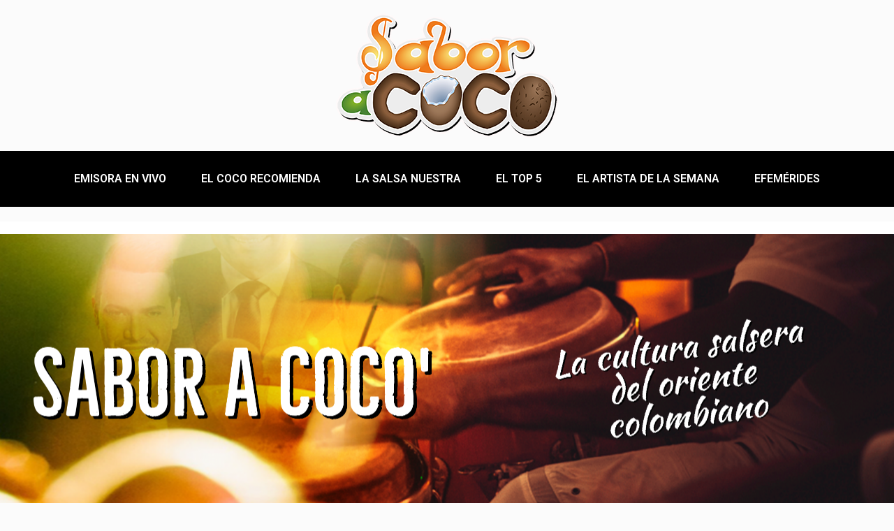

--- FILE ---
content_type: text/css
request_url: https://www.saboracoco.com/wp-content/uploads/elementor/css/post-7476.css?ver=1717695593
body_size: 272
content:
.elementor-7476 .elementor-element.elementor-element-d2a14f5{margin-top:-12px;margin-bottom:-12px;padding:0px 0px 0px 0px;}.elementor-7476 .elementor-element.elementor-element-d6c0ba2{width:100%;max-width:100%;}.elementor-7476 .elementor-element.elementor-element-03e9e22 > .elementor-container{max-width:927px;}.elementor-7476 .elementor-element.elementor-element-7086a9c{--spacer-size:50px;}.elementor-7476 .elementor-element.elementor-element-d3c1ade > .elementor-container{max-width:916px;}.elementor-7476 .elementor-element.elementor-element-a29496f .tpg-widget-heading-wrapper .tpg-widget-heading{color:#F7F7F6;}.elementor-7476 .elementor-element.elementor-element-a29496f .tpg-widget-heading-wrapper.heading-style2 .tpg-widget-heading, .elementor-7476 .elementor-element.elementor-element-a29496f .tpg-widget-heading-wrapper.heading-style3 .tpg-widget-heading{background-color:#FA8103;}.elementor-7476 .elementor-element.elementor-element-a29496f .tpg-widget-heading-wrapper.heading-style2 .tpg-widget-heading::after, .elementor-7476 .elementor-element.elementor-element-a29496f .tpg-widget-heading-wrapper.heading-style2 .tpg-widget-heading::before{border-color:#FA8103 transparent;}.elementor-7476 .elementor-element.elementor-element-a29496f .tpg-widget-heading-wrapper.heading-style1 .tpg-widget-heading-line{border-color:#FA8103;}.elementor-7476 .elementor-element.elementor-element-a29496f.section-title-style-style2 .tpg-header-wrapper:not(.carousel) .tpg-widget-heading-wrapper,.elementor-7476 .elementor-element.elementor-element-a29496f.section-title-style-style3 .tpg-header-wrapper:not(.carousel) .tpg-widget-heading-wrapper,.elementor-7476 .elementor-element.elementor-element-a29496f.section-title-style-style2 .tpg-header-wrapper.carousel, .elementor-7476 .elementor-element.elementor-element-a29496f.section-title-style-style3 .tpg-header-wrapper.carousel{border-bottom-color:#FA8103;}.elementor-7476 .elementor-element.elementor-element-a29496f.section-title-style-style2 .tpg-header-wrapper.carousel .rt-filter-item-wrap.swiper-wrapper .swiper-slide.selected, .elementor-7476 .elementor-element.elementor-element-a29496f.section-title-style-style3 .tpg-header-wrapper.carousel .rt-filter-item-wrap.swiper-wrapper .swiper-slide.selected{color:#FA8103;}.elementor-7476 .elementor-element.elementor-element-a29496f.section-title-style-style2 .tpg-header-wrapper.carousel .rt-filter-item-wrap.swiper-wrapper .swiper-slide:hover, .elementor-7476 .elementor-element.elementor-element-a29496f.section-title-style-style2 .tpg-header-wrapper.carousel .rt-filter-item-wrap.swiper-wrapper .swiper-slide:hover{color:#FA8103;}.elementor-7476 .elementor-element.elementor-element-a29496f.section-title-style-style2 .tpg-header-wrapper.carousel .rt-filter-item-wrap.swiper-wrapper .swiper-slide::before, .elementor-7476 .elementor-element.elementor-element-a29496f.section-title-style-style3 .tpg-header-wrapper.carousel .rt-filter-item-wrap.swiper-wrapper .swiper-slide::before{border-bottom-color:#FA8103;}.elementor-7476 .elementor-element.elementor-element-a29496f .tpg-widget-heading-wrapper.heading-style4::after{background-color:#FA8103;}.elementor-7476 .elementor-element.elementor-element-a29496f .tpg-widget-heading-wrapper .external-link{color:#FA8103;}.elementor-7476 .elementor-element.elementor-element-a29496f .tpg-widget-heading-wrapper .external-link:hover{color:#FA8103;}.elementor-7476 .elementor-element.elementor-element-a29496f .tpg-el-main-wrapper .entry-title{background-color:#FA810300;}.elementor-7476 .elementor-element.elementor-element-a29496f .tpg-el-main-wrapper .tpg-post-holder .entry-title:hover{color:#FA8103 !important;}.elementor-7476 .elementor-element.elementor-element-a29496f .tpg-el-main-wrapper .tpg-post-holder:hover .entry-title{color:#FA8103;}.elementor-7476 .elementor-element.elementor-element-a29496f .tpg-el-main-wrapper .tpg-el-image-wrap img{width:inherit;}.elementor-7476 .elementor-element.elementor-element-a29496f .tpg-el-main-wrapper .rt-holder .tpg-el-image-wrap img{object-position:inherit;}.elementor-7476 .elementor-element.elementor-element-a29496f .tpg-el-main-wrapper .rt-holder:hover .tpg-el-image-wrap img{object-position:inherit;}.elementor-7476 .elementor-element.elementor-element-a29496f .rt-tpg-container .tpg-post-holder .rt-detail .read-more a{background-color:#FFFFFF;border-style:solid;border-width:1px 1px 1px 1px;border-color:#D4D4D4;}body .elementor-7476 .elementor-element.elementor-element-a29496f .rt-tpg-container .tpg-post-holder .rt-detail .read-more a:hover{color:#FFFFFF;background-color:#FA8103;border-style:solid;border-width:1px 1px 1px 1px;border-color:#FA8103;}

--- FILE ---
content_type: text/css
request_url: https://www.saboracoco.com/wp-content/uploads/elementor/css/post-7498.css?ver=1717688529
body_size: 616
content:
.elementor-7498 .elementor-element.elementor-element-7a67075 img{transition-duration:0s;border-radius:0px 0px 0px 0px;}.elementor-7498 .elementor-element.elementor-element-7a67075 > .elementor-widget-container{margin:2px 2px 2px 2px;}.elementor-7498 .elementor-element.elementor-element-e3ca58a > .elementor-background-overlay{background-color:#000000;opacity:1;transition:background 0.3s, border-radius 0.3s, opacity 0.3s;}.elementor-7498 .elementor-element.elementor-element-e3ca58a{transition:background 0.3s, border 0.3s, border-radius 0.3s, box-shadow 0.3s;}.elementor-bc-flex-widget .elementor-7498 .elementor-element.elementor-element-a309fa9.elementor-column .elementor-widget-wrap{align-items:center;}.elementor-7498 .elementor-element.elementor-element-a309fa9.elementor-column.elementor-element[data-element_type="column"] > .elementor-widget-wrap.elementor-element-populated{align-content:center;align-items:center;}.elementor-7498 .elementor-element.elementor-element-a309fa9.elementor-column > .elementor-widget-wrap{justify-content:center;}.elementor-7498 .elementor-element.elementor-element-1c5c4dd .hfe-nav-menu__toggle{margin:0 auto;}.elementor-7498 .elementor-element.elementor-element-1c5c4dd .menu-item a.hfe-menu-item{padding-left:25px;padding-right:25px;}.elementor-7498 .elementor-element.elementor-element-1c5c4dd .menu-item a.hfe-sub-menu-item{padding-left:calc( 25px + 20px );padding-right:25px;}.elementor-7498 .elementor-element.elementor-element-1c5c4dd .hfe-nav-menu__layout-vertical .menu-item ul ul a.hfe-sub-menu-item{padding-left:calc( 25px + 40px );padding-right:25px;}.elementor-7498 .elementor-element.elementor-element-1c5c4dd .hfe-nav-menu__layout-vertical .menu-item ul ul ul a.hfe-sub-menu-item{padding-left:calc( 25px + 60px );padding-right:25px;}.elementor-7498 .elementor-element.elementor-element-1c5c4dd .hfe-nav-menu__layout-vertical .menu-item ul ul ul ul a.hfe-sub-menu-item{padding-left:calc( 25px + 80px );padding-right:25px;}.elementor-7498 .elementor-element.elementor-element-1c5c4dd .menu-item a.hfe-menu-item, .elementor-7498 .elementor-element.elementor-element-1c5c4dd .menu-item a.hfe-sub-menu-item{padding-top:14px;padding-bottom:14px;}body:not(.rtl) .elementor-7498 .elementor-element.elementor-element-1c5c4dd .hfe-nav-menu__layout-horizontal .hfe-nav-menu > li.menu-item:not(:last-child){margin-right:0px;}body.rtl .elementor-7498 .elementor-element.elementor-element-1c5c4dd .hfe-nav-menu__layout-horizontal .hfe-nav-menu > li.menu-item:not(:last-child){margin-left:0px;}.elementor-7498 .elementor-element.elementor-element-1c5c4dd nav:not(.hfe-nav-menu__layout-horizontal) .hfe-nav-menu > li.menu-item:not(:last-child){margin-bottom:0px;}body:not(.rtl) .elementor-7498 .elementor-element.elementor-element-1c5c4dd .hfe-nav-menu__layout-horizontal .hfe-nav-menu > li.menu-item{margin-bottom:0px;}.elementor-7498 .elementor-element.elementor-element-1c5c4dd .menu-item a.hfe-menu-item, .elementor-7498 .elementor-element.elementor-element-1c5c4dd .sub-menu a.hfe-sub-menu-item{color:#FFFFFF;}.elementor-7498 .elementor-element.elementor-element-1c5c4dd .menu-item a.hfe-menu-item, .elementor-7498 .elementor-element.elementor-element-1c5c4dd .sub-menu, .elementor-7498 .elementor-element.elementor-element-1c5c4dd nav.hfe-dropdown, .elementor-7498 .elementor-element.elementor-element-1c5c4dd .hfe-dropdown-expandible{background-color:#FB7E0400;}.elementor-7498 .elementor-element.elementor-element-1c5c4dd .menu-item a.hfe-menu-item:hover,
								.elementor-7498 .elementor-element.elementor-element-1c5c4dd .sub-menu a.hfe-sub-menu-item:hover,
								.elementor-7498 .elementor-element.elementor-element-1c5c4dd .menu-item.current-menu-item a.hfe-menu-item,
								.elementor-7498 .elementor-element.elementor-element-1c5c4dd .menu-item a.hfe-menu-item.highlighted,
								.elementor-7498 .elementor-element.elementor-element-1c5c4dd .menu-item a.hfe-menu-item:focus{color:#050505;background-color:#FF9416;}.elementor-7498 .elementor-element.elementor-element-1c5c4dd .hfe-nav-menu-layout:not(.hfe-pointer__framed) .menu-item.parent a.hfe-menu-item:before,
								.elementor-7498 .elementor-element.elementor-element-1c5c4dd .hfe-nav-menu-layout:not(.hfe-pointer__framed) .menu-item.parent a.hfe-menu-item:after{background-color:#FFFFFF;}.elementor-7498 .elementor-element.elementor-element-1c5c4dd .hfe-nav-menu-layout:not(.hfe-pointer__framed) .menu-item.parent .sub-menu .hfe-has-submenu-container a:after{background-color:unset;}.elementor-7498 .elementor-element.elementor-element-1c5c4dd .hfe-pointer__framed .menu-item.parent a.hfe-menu-item:before,
								.elementor-7498 .elementor-element.elementor-element-1c5c4dd .hfe-pointer__framed .menu-item.parent a.hfe-menu-item:after{border-color:#FFFFFF;}.elementor-7498 .elementor-element.elementor-element-1c5c4dd .sub-menu,
								.elementor-7498 .elementor-element.elementor-element-1c5c4dd nav.hfe-dropdown,
								.elementor-7498 .elementor-element.elementor-element-1c5c4dd nav.hfe-dropdown-expandible,
								.elementor-7498 .elementor-element.elementor-element-1c5c4dd nav.hfe-dropdown .menu-item a.hfe-menu-item,
								.elementor-7498 .elementor-element.elementor-element-1c5c4dd nav.hfe-dropdown .menu-item a.hfe-sub-menu-item{background-color:#FF7E00;}.elementor-7498 .elementor-element.elementor-element-1c5c4dd ul.sub-menu{width:220px;}.elementor-7498 .elementor-element.elementor-element-1c5c4dd .sub-menu a.hfe-sub-menu-item,
						 .elementor-7498 .elementor-element.elementor-element-1c5c4dd nav.hfe-dropdown li a.hfe-menu-item,
						 .elementor-7498 .elementor-element.elementor-element-1c5c4dd nav.hfe-dropdown li a.hfe-sub-menu-item,
						 .elementor-7498 .elementor-element.elementor-element-1c5c4dd nav.hfe-dropdown-expandible li a.hfe-menu-item,
						 .elementor-7498 .elementor-element.elementor-element-1c5c4dd nav.hfe-dropdown-expandible li a.hfe-sub-menu-item{padding-top:15px;padding-bottom:15px;}.elementor-7498 .elementor-element.elementor-element-1c5c4dd .sub-menu li.menu-item:not(:last-child),
						.elementor-7498 .elementor-element.elementor-element-1c5c4dd nav.hfe-dropdown li.menu-item:not(:last-child),
						.elementor-7498 .elementor-element.elementor-element-1c5c4dd nav.hfe-dropdown-expandible li.menu-item:not(:last-child){border-bottom-style:solid;border-bottom-color:#c4c4c4;border-bottom-width:1px;}.elementor-7498 .elementor-element.elementor-element-1c5c4dd .hfe-nav-menu-icon{font-size:15px;}.elementor-7498 .elementor-element.elementor-element-1c5c4dd .hfe-nav-menu-icon svg{font-size:15px;line-height:15px;height:15px;width:15px;}.elementor-7498 .elementor-element.elementor-element-1c5c4dd > .elementor-widget-container{margin:8px 8px 8px 8px;padding:-5px -5px -5px -5px;}.elementor-7498 .elementor-element.elementor-element-1c5c4dd{width:100%;max-width:100%;z-index:0;}@media(max-width:1024px){body:not(.rtl) .elementor-7498 .elementor-element.elementor-element-1c5c4dd.hfe-nav-menu__breakpoint-tablet .hfe-nav-menu__layout-horizontal .hfe-nav-menu > li.menu-item:not(:last-child){margin-right:0px;}body .elementor-7498 .elementor-element.elementor-element-1c5c4dd nav.hfe-nav-menu__layout-vertical .hfe-nav-menu > li.menu-item:not(:last-child){margin-bottom:0px;}}@media(max-width:767px){body:not(.rtl) .elementor-7498 .elementor-element.elementor-element-1c5c4dd.hfe-nav-menu__breakpoint-mobile .hfe-nav-menu__layout-horizontal .hfe-nav-menu > li.menu-item:not(:last-child){margin-right:0px;}body .elementor-7498 .elementor-element.elementor-element-1c5c4dd nav.hfe-nav-menu__layout-vertical .hfe-nav-menu > li.menu-item:not(:last-child){margin-bottom:0px;}}

--- FILE ---
content_type: text/css
request_url: https://www.saboracoco.com/wp-content/uploads/elementor/css/post-7612.css?ver=1717688790
body_size: 322
content:
.elementor-7612 .elementor-element.elementor-element-774b888:not(.elementor-motion-effects-element-type-background), .elementor-7612 .elementor-element.elementor-element-774b888 > .elementor-motion-effects-container > .elementor-motion-effects-layer{background-color:#000000;}.elementor-7612 .elementor-element.elementor-element-774b888:hover{background-color:#000000;}.elementor-7612 .elementor-element.elementor-element-774b888{transition:background 0.3s, border 0.3s, border-radius 0.3s, box-shadow 0.3s;}.elementor-7612 .elementor-element.elementor-element-774b888 > .elementor-background-overlay{transition:background 0.3s, border-radius 0.3s, opacity 0.3s;}.elementor-7612 .elementor-element.elementor-element-0b7d5bb{text-align:center;color:#FFFFFF;}.elementor-7612 .elementor-element.elementor-element-0b7d5bb:hover .elementor-widget-container{background-color:#FFFFFF00;border-style:solid;border-color:#FFFFFF00;}.elementor-7612 .elementor-element.elementor-element-364529d .hfe-nav-menu__toggle{margin:0 auto;}.elementor-7612 .elementor-element.elementor-element-364529d .menu-item a.hfe-menu-item{padding-left:15px;padding-right:15px;}.elementor-7612 .elementor-element.elementor-element-364529d .menu-item a.hfe-sub-menu-item{padding-left:calc( 15px + 20px );padding-right:15px;}.elementor-7612 .elementor-element.elementor-element-364529d .hfe-nav-menu__layout-vertical .menu-item ul ul a.hfe-sub-menu-item{padding-left:calc( 15px + 40px );padding-right:15px;}.elementor-7612 .elementor-element.elementor-element-364529d .hfe-nav-menu__layout-vertical .menu-item ul ul ul a.hfe-sub-menu-item{padding-left:calc( 15px + 60px );padding-right:15px;}.elementor-7612 .elementor-element.elementor-element-364529d .hfe-nav-menu__layout-vertical .menu-item ul ul ul ul a.hfe-sub-menu-item{padding-left:calc( 15px + 80px );padding-right:15px;}.elementor-7612 .elementor-element.elementor-element-364529d .menu-item a.hfe-menu-item, .elementor-7612 .elementor-element.elementor-element-364529d .menu-item a.hfe-sub-menu-item{padding-top:15px;padding-bottom:15px;}.elementor-7612 .elementor-element.elementor-element-364529d .menu-item a.hfe-menu-item, .elementor-7612 .elementor-element.elementor-element-364529d .sub-menu a.hfe-sub-menu-item{color:#FFFFFF;}.elementor-7612 .elementor-element.elementor-element-364529d .menu-item a.hfe-menu-item:hover,
								.elementor-7612 .elementor-element.elementor-element-364529d .sub-menu a.hfe-sub-menu-item:hover,
								.elementor-7612 .elementor-element.elementor-element-364529d .menu-item.current-menu-item a.hfe-menu-item,
								.elementor-7612 .elementor-element.elementor-element-364529d .menu-item a.hfe-menu-item.highlighted,
								.elementor-7612 .elementor-element.elementor-element-364529d .menu-item a.hfe-menu-item:focus{color:#F4B705;}.elementor-7612 .elementor-element.elementor-element-364529d .sub-menu,
								.elementor-7612 .elementor-element.elementor-element-364529d nav.hfe-dropdown,
								.elementor-7612 .elementor-element.elementor-element-364529d nav.hfe-dropdown-expandible,
								.elementor-7612 .elementor-element.elementor-element-364529d nav.hfe-dropdown .menu-item a.hfe-menu-item,
								.elementor-7612 .elementor-element.elementor-element-364529d nav.hfe-dropdown .menu-item a.hfe-sub-menu-item{background-color:#fff;}.elementor-7612 .elementor-element.elementor-element-364529d ul.sub-menu{width:220px;}.elementor-7612 .elementor-element.elementor-element-364529d .sub-menu a.hfe-sub-menu-item,
						 .elementor-7612 .elementor-element.elementor-element-364529d nav.hfe-dropdown li a.hfe-menu-item,
						 .elementor-7612 .elementor-element.elementor-element-364529d nav.hfe-dropdown li a.hfe-sub-menu-item,
						 .elementor-7612 .elementor-element.elementor-element-364529d nav.hfe-dropdown-expandible li a.hfe-menu-item,
						 .elementor-7612 .elementor-element.elementor-element-364529d nav.hfe-dropdown-expandible li a.hfe-sub-menu-item{padding-top:15px;padding-bottom:15px;}.elementor-7612 .elementor-element.elementor-element-364529d .sub-menu li.menu-item:not(:last-child),
						.elementor-7612 .elementor-element.elementor-element-364529d nav.hfe-dropdown li.menu-item:not(:last-child),
						.elementor-7612 .elementor-element.elementor-element-364529d nav.hfe-dropdown-expandible li.menu-item:not(:last-child){border-bottom-style:solid;border-bottom-color:#c4c4c4;border-bottom-width:1px;}@media(min-width:768px){.elementor-7612 .elementor-element.elementor-element-a8fd13f{width:46.103%;}.elementor-7612 .elementor-element.elementor-element-253dd9d{width:20.208%;}}